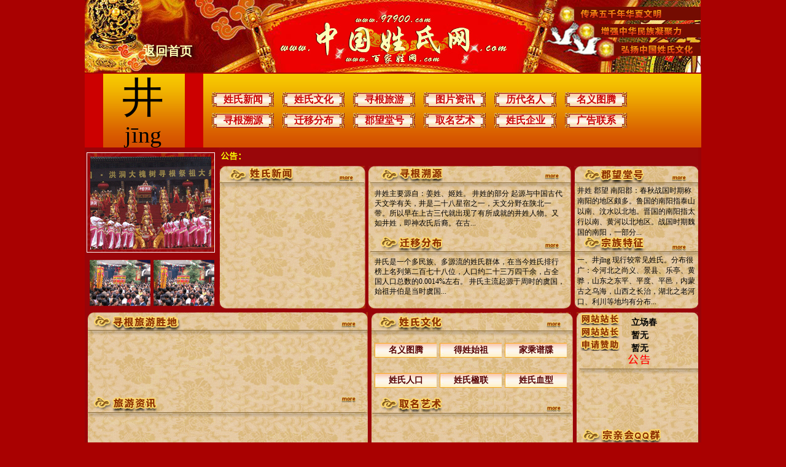

--- FILE ---
content_type: text/html; Charset=utf-8
request_url: http://97900.com/content.asp?nameid=462
body_size: 6037
content:

<!DOCTYPE html PUBLIC "-//W3C//DTD XHTML 1.0 Transitional//EN" "http://www.w3.org/TR/xhtml1/DTD/xhtml1-transitional.dtd">
<html xmlns="http://www.w3.org/1999/xhtml">
<head>
<meta http-equiv="Content-Type" content="text/html; charset=utf-8" />
<title>中国姓氏网|百家姓网</title>
<link href="css/css.css" rel="stylesheet" type="text/css" />
<script type="text/javascript" src="js/MSClass.js"></script>
</head>
<body>
<div class="fy">
   <div class="fy_top"  onclick="javascript:location.href='index.asp'"  style="cursor:move">
    <div class="fy_top_font"  >
        <div style=" font-size:20px; margin-top:50px;">返回首页</div>
    </div>
</div>


<div class="fy_nav"  style="height:120px;background-image:url('images/fy_top_13.png')" >

  <div class="fy_nav_left"  style="width:193px;">
  	<div style="float:left;width:30px;background-color:#cc0000;color:#fff000; text-align:center; height:120px;font-size:21px;padding-top:6px;"></div>
    <div style="float:left;width:130px; text-align:center;">
    	<p style="font-size:68px;margin-top:-6px;margin-bottom:0px;padding-bottom:0px;">井</p>
        <p style="font-size:38px;margin-top:-8px;margin-bottom:0px;">jīng</p>
    </div>
    <div style="float:right;width:30px;background-color:#cc0000;color:#fff000; text-align:center; height:120px;font-size:21px;padding-top:6px;"></div>
  </div>
  
  
  <!--<div class="fy_nav_xs">
  <div class="fy_nav_xs_left">李氏姓氏</div>
  	 <div class="fy_nav_xs_mai">
  		<b>李</b><p>Li</p>
     </div> 
  	  <div class="fy_nav_xs_left">李氏姓氏</div>
   </div>-->
  <div class="fy_nav_n"    style="margin-top:20px;">
  <ul>
  <li ><a href="news.asp?upid=73&nameid=462">姓氏新闻</a></li> 
  <li><a href="aboutus.asp?upid=84&nameid=462">姓氏文化</a></li> 
  <li><a href="news.asp?upid=82&nameid=462">寻根旅游</a></li> 
  <li><a href="pic.asp?upid=86&nameid=462">图片资讯</a></li> 
  <li><a href="aboutus.asp?upid=87&nameid=462">历代名人</a></li> 
  <li><a href="aboutus.asp?catid=90&nameid=462">名义图腾</a></li> 
  <li><a href="aboutus.asp?catid=96&nameid=462">寻根溯源</a></li>
  <li><a href="aboutus.asp?catid=97&nameid=462">迁移分布</a></li>
  <li><a href="aboutus.asp?catid=98&nameid=462">郡望堂号</a></li>
  <li><a href="aboutus.asp?upid=85&nameid=462">取名艺术</a></li>
  <li><a href="bussiness.asp?upid=145&nameid=462">姓氏企业</a></li>
  <li><a href="aboutus.asp?upid=147&nameid=462">广告联系</a></li>
  </ul>
  </div>
  <div class="fy_nav_left"></div>
  
  </div>

   <!--Gaara-->
 
  <div class="main">
    <div class="main_video">
      
      <div class="main_video_img"><a href="show.asp?id=396&nameid=462"><img src="/uploads/image/20190508/20190508095292729272.jpg" width="209"height="163" /></a></div>
      
      <div class="main_video_vid"><a href="show.asp?id=398&nameid=462"><img src="/uploads/image/20190508/20190508095959445944.jpg" width="99"height="75" /></a></div>
      
      <div class="main_video_vid"><a href="show.asp?id=397&nameid=462"><img src="/uploads/image/20190508/20190508095949304930.jpg" width="99"height="75" /></a></div>
      
    </div>
    <!--video-Gaara-->
   
    <div class="main_notice">
      <P> 
          <MARQUEE scrollAmount=2 scrollDelay=10 direction=left width=777 height=30 >
          
          </MARQUEE>
      </P>
    </div>
    <div class="fy_xsxw">
	<span><a href="news.asp?upid=73&nameid=462"><img src="images/news_im_03.jpg" border="0" /></a></span>
      <ul>
      
      </ul>
    </div>
    <!--news-Gaara-->
	<div class="fy_xgsy">
    <div class="fy_xgsy_top">
	<span><a href="aboutus.asp?catid=96&nameid=462"><img src="images/news_im_03.jpg" border="0" /></a></span>
	
    
    <p  style="width:auto; margin-top:15px;"><a href="aboutus.asp?catid=96&nameid=462">井姓主要源自：姜姓、姬姓。

井姓的部分 起源与中国古代天文学有关，井是二十八星宿之一，天文分野在陕北一带。所以早在上古三代就出现了有所成就的井姓人物。又如井姓，即神农氏后裔。在古...</a></p>
	
     
    </div>
	  <div class="fy_xgsy_center">
	<span><a href="aboutus.asp?catid=97&nameid=462"><img src="images/news_im_03.jpg" border="0" /></a></span>  
    
    <p  style="width:auto; float:none;"><a href="aboutus.asp?catid=97&nameid=462">井氏是一个多民族、多源流的姓氏群体，在当今姓氏排行榜上名列第二百七十八位，人口约二十三万四千余，占全国人口总数的0.0014%左右。

井氏主流起源于周时的虞国，始祖井伯是当时虞国...</a>
</p>
	
	</div>
	</div>
	<!--list-->
	<div class="fy_jzxz">
    <div>
    <span>
    <a href="aboutus.asp?catid=98&nameid=462"><img src="images/news_im_03.jpg" border="0" /></a></span>
	
    <p>井姓 郡望
南阳郡：春秋战国时期称南阳的地区颇多。鲁国的南阳指泰山以南、汶水以北地。晋国的南阳指太行以南、黄河以北地区。战国时期魏国的南阳，一部分...</p>

 </div>     
 <div><span><a href="aboutus.asp?catid=99&nameid=462"><img src="images/news_im_03.jpg" border="0" /></a></span>
 
	<p>一、井jīng

现行较常见姓氏。分布很广：今河北之尚义、景县、乐亭、黄骅，山东之东平、平度、平邑，内蒙古之乌海，山西之长治，湖北之老河口、利川等地均有分布...</p>

 </div>     
	</div>
	<!--cs-->
    
	<!--gaara-->
	<div class="fy_xglysd">
	<div class="fy_xglysd_top"><span><a href="news.asp?upid=82&nameid=462"><img src="images/news_im_03.jpg" border="0" /></a></span>
	
	<ul>
     
      </ul>
	  <div>
      
	
	  <p><a href="show.asp?id="></a></p>
	   <p><a href="show.asp?id="></a></p>	  
   </div>
	  </div>
	<div class="fy_xglysd_bot"  style="margin-top:15px;"><span><a href="news.asp?upid=83&nameid=462"><img src="images/news_im_03.jpg" border="0" /></a></span> 
	<ul>
     
      </ul>
	  <div>
       </div>
	</div>
	</div>
	 <div class="fy_xswh">
	  <div class="fy_xswh_top"><span><a href="aboutus.asp?upid=84&nameid=462"><img src="images/news_im_03.jpg" border="0" /></a></span> 
	  <ul>
      <li><a href="aboutus.asp?catid=90&nameid=462">名义图腾</a></li>
	  <li><a href="aboutus.asp?catid=91&nameid=462">得姓始祖</a></li>
	  <li><a href="aboutus.asp?catid=92&nameid=462">家乘谱牒</a></li>
	  <li><a href="aboutus.asp?catid=93&nameid=462">姓氏人口</a></li>
	  <li><a href="aboutus.asp?catid=94&nameid=462">姓氏楹联</a></li>
	  <li><a href="aboutus.asp?catid=95&nameid=462">姓氏血型</a></li>
	  </ul>
	  </div>
	   <div class="fy_xswh_bot"><span><a href="aboutus.asp?upid=85&nameid=462"><img src="images/news_im_03.jpg" border="0" /></a></span>
             
	   </div>
    </div>
	  <div class="fy_gonggao">
	  <ul>
	  <li><img src="images/fy_ggff_03.jpg" /><b>立场春</b></li>
	  <li><img src="images/fy_ggff_03.jpg" alt="" /><b>暂无</b></li>
	   <li><img src="images/fy_ggff_06.jpg" /><b>暂无</b></li>
	  </ul>
	  <div class="fy_gonggao_g">
	  <P> 
<MARQUEE scrollAmount=1 scrollDelay=10 direction=up width=120 height=80 onMouseOut="this.start()" onMouseOver="this.stop()" >

</MARQUEE></P>
	  
	  </div>
	  <div class="fy_notice2_qq"><P> 
<MARQUEE scrollAmount=1 scrollDelay=10 direction=up width=180 height=40 >

</MARQUEE></P></div>
	  </div>
	
	
<!--g
<div class="main_tpzx">
<span><a href="#"><img src="images/news_im_03.jpg" border="0" /></a></span>
<div class="main_tpzx_img">
  <MARQUEE scrollAmount=3 width=996 height=147 align="middle"  onMouseOut="this.start()" onMouseOver="this.stop()" >
    <ul>
      <li><img src="images/cdypzx_03.jpg" /><p><a href="#">三皇五帝之尧帝</a></p>
      </li>
      <li><img src="images/cdypzx_03.jpg" /><p><a href="#">三皇五帝之尧帝</a></p>
      </li>
      <li><img src="images/cdypzx_03.jpg" /><p><a href="#">三皇五帝之尧帝</a></p>
      </li>
      <li><img src="images/cdypzx_03.jpg" /><p><a href="#">三皇五帝之尧帝</a></p>
      </li>
      <li><img src="images/cdypzx_03.jpg" /><p><a href="#">三皇五帝之尧帝</a></p>
      </li>
      <li><img src="images/cdypzx_03.jpg" /><p><a href="#">三皇五帝之尧帝</a></p>
      </li>
    </ul>
  </MARQUEE>
</div>
</div>
-->

<!---->
<div class="main_tpzx">
<span><a href="pic.asp?upid=86&nameid=462"><img src="images/news_im_03.jpg" border="0" /></a></span>

<div class="main_tpzx_img" id="marqueediv7" >

<table width="995" height="150" border="0" cellspacing="0" cellpadding="0">
  <tr>
  	    
  </tr>
</table>
</div>
</div>



<div class="fy_ldmx">
<div class="fy_ladmx_left">
<span><a href="aboutus.asp?catid=108&nameid=462"><img src="images/news_im_03.jpg" border="0" /></a></span>
<ul>
 
<!--<li><a href=""><img src="" width="105" height="108" /></a><b><a href=""></a></b></li>-->
 <li style="text-align:left; float:none; width:auto;">井姓古代名人

井在清朝（约公元一六六二年前后在世），字存士，顺天文安人。生卒年均不详，约清圣祖康熙初前后在世。登顺治十六年（公元一六五九年）进士。初任平阳司李，精敏独特，决狱多平反。令永安时，除李唐宗与刘尽忠之谋逆。再迁兴县，因事罢归。归后，日以诗文自娱。在著有铁潭诗集六卷，文集二卷，合河署诗集一卷，簏潭集四卷，天文纂要八卷，讲约六谕解一卷，（均清史列传）并行于世。

井玉树清朝，雍正时（一七二三―一七三五）直隶（河北）文安人。字丹木，号柏亭。工八法，精篆、隶。善山水、法沈周，巨幅尤佳。每饮酒半</li>
 
</ul>
</div>
<div class="fy_ladmx_right">
 
<span><a href="aboutus.asp?catid=109&nameid=462"><img src="images/news_im_03.jpg" border="0" /></a></span>
  
<ul>
 
<!--<li><a href=""><img src="" width="105" height="108" /></a><b><a href=""></a></b></li>-->
 
</ul>
</div>
</div> 

<div class="poster">
   <a href="#"  target="_blank"><img src="/uploads/image/20190508/20190508180954635463.jpg" /></a>
</div> 

<div class="sera_shop" >
<div class="sera_shop_title">
<!--<b>更多商品</b>--> 
      <span><a href="pro.asp?upid=89&nameid=462">更多商品</a></span>
</div>
<ul>

<li><a href="show.asp?id=508&nameid=462"><img src="/uploads/image/20190508/20190508112718801880.jpg" border="0" /></a><b><a href="show.asp?id=508&nameid=462">红玉髓龙凤配(</a></b>
  <p>本店售价：<font class="f1">￥1902元</font></p>
</li>  

<li><a href="show.asp?id=507&nameid=462"><img src="/uploads/image/20190508/20190508112718801880.jpg" border="0" /></a><b><a href="show.asp?id=507&nameid=462">红玉髓龙凤配(</a></b>
  <p>本店售价：<font class="f1">￥1902元</font></p>
</li>  

<li><a href="show.asp?id=506&nameid=462"><img src="/uploads/image/20190508/20190508112718801880.jpg" border="0" /></a><b><a href="show.asp?id=506&nameid=462">红玉髓龙凤配(</a></b>
  <p>本店售价：<font class="f1">￥1902元</font></p>
</li>  

<li><a href="show.asp?id=505&nameid=462"><img src="/uploads/image/20190508/20190508112718801880.jpg" border="0" /></a><b><a href="show.asp?id=505&nameid=462">红玉髓龙凤配(</a></b>
  <p>本店售价：<font class="f1">￥1902元</font></p>
</li>  

<li><a href="show.asp?id=504&nameid=462"><img src="/uploads/image/20190508/20190508112718801880.jpg" border="0" /></a><b><a href="show.asp?id=504&nameid=462">红玉髓龙凤配(</a></b>
  <p>本店售价：<font class="f1">￥1902元</font></p>
</li>  

<li><a href="show.asp?id=503&nameid=462"><img src="/uploads/image/20190508/20190508112718801880.jpg" border="0" /></a><b><a href="show.asp?id=503&nameid=462">红玉髓龙凤配(</a></b>
  <p>本店售价：<font class="f1">￥1902元</font></p>
</li>  

<li><a href="show.asp?id=502&nameid=462"><img src="/uploads/image/20190508/20190508112718801880.jpg" border="0" /></a><b><a href="show.asp?id=502&nameid=462">红玉髓龙凤配(</a></b>
  <p>本店售价：<font class="f1">￥1902元</font></p>
</li>  

<li><a href="show.asp?id=501&nameid=462"><img src="/uploads/image/20190508/20190508112718801880.jpg" border="0" /></a><b><a href="show.asp?id=501&nameid=462">红玉髓龙凤配(</a></b>
  <p>本店售价：<font class="f1">￥1902元</font></p>
</li>  

<li><a href="show.asp?id=500&nameid=462"><img src="/uploads/image/20190508/20190508112718801880.jpg" border="0" /></a><b><a href="show.asp?id=500&nameid=462">红玉髓龙凤配(</a></b>
  <p>本店售价：<font class="f1">￥1902元</font></p>
</li>  

<li><a href="show.asp?id=499&nameid=462"><img src="/uploads/image/20190508/20190508112718801880.jpg" border="0" /></a><b><a href="show.asp?id=499&nameid=462">红玉髓龙凤配(</a></b>
  <p>本店售价：<font class="f1">￥1902元</font></p>
</li>  

<li><a href="show.asp?id=498&nameid=462"><img src="/uploads/image/20190508/20190508112718801880.jpg" border="0" /></a><b><a href="show.asp?id=498&nameid=462">红玉髓龙凤配(</a></b>
  <p>本店售价：<font class="f1">￥1902元</font></p>
</li>  

<li><a href="show.asp?id=497&nameid=462"><img src="/uploads/image/20190508/20190508112718801880.jpg" border="0" /></a><b><a href="show.asp?id=497&nameid=462">红玉髓龙凤配(</a></b>
  <p>本店售价：<font class="f1">￥1902元</font></p>
</li>  
 
</ul> 
</div>
<!--sera_shopEND-->
	<div class="main_ljfs"><div  style="width:1002px; height:98px; background:url(images/footer_1.jpg)">
	<ul>
    	
    	<li style="list-style:none; float:left; margin-right:15px; margin-top:6px;"><a href="#"  target="_blank"><img src="/uploads/image/20190508/20190508133197789778.png" width="90"   height="30" /></a></li>
        
    	<li style="list-style:none; float:left; margin-right:15px; margin-top:6px;"><a href="#"  target="_blank"><img src="/uploads/image/20190508/20190508133197789778.png" width="90"   height="30" /></a></li>
        
    	<li style="list-style:none; float:left; margin-right:15px; margin-top:6px;"><a href="#"  target="_blank"><img src="/uploads/image/20190508/20190508133197789778.png" width="90"   height="30" /></a></li>
        
    	<li style="list-style:none; float:left; margin-right:15px; margin-top:6px;"><a href="#"  target="_blank"><img src="/uploads/image/20190508/20190508133092509250.png" width="90"   height="30" /></a></li>
        
    	<li style="list-style:none; float:left; margin-right:15px; margin-top:6px;"><a href="#"  target="_blank"><img src="/uploads/image/20190508/20190508133092509250.png" width="90"   height="30" /></a></li>
        
    	<li style="list-style:none; float:left; margin-right:15px; margin-top:6px;"><a href="#"  target="_blank"><img src="/uploads/image/20190508/20190508133092509250.png" width="90"   height="30" /></a></li>
        
    	<li style="list-style:none; float:left; margin-right:15px; margin-top:6px;"><a href="#"  target="_blank"><img src="/uploads/image/20190508/20190508133015421542.png" width="90"   height="30" /></a></li>
        
    	<li style="list-style:none; float:left; margin-right:15px; margin-top:6px;"><a href="#"  target="_blank"><img src="/uploads/image/20190508/20190508133015421542.png" width="90"   height="30" /></a></li>
        
    	<li style="list-style:none; float:left; margin-right:15px; margin-top:6px;"><a href="#"  target="_blank"><img src="/uploads/image/20190508/20190508133015421542.png" width="90"   height="30" /></a></li>
        
    	<li style="list-style:none; float:left; margin-right:15px; margin-top:6px;"><a href="#"  target="_blank"><img src="/uploads/image/20190508/2019050813280657657.png" width="90"   height="30" /></a></li>
        
    	<li style="list-style:none; float:left; margin-right:15px; margin-top:6px;"><a href="#"  target="_blank"><img src="/uploads/image/20190508/20190508132759805980.png" width="90"   height="30" /></a></li>
        
    	<li style="list-style:none; float:left; margin-right:15px; margin-top:6px;"><a href="#"  target="_blank"><img src="/uploads/image/20190508/20190508132688738873.png" width="90"   height="30" /></a></li>
        
    	<li style="list-style:none; float:left; margin-right:15px; margin-top:6px;"><a href="#"  target="_blank"><img src="/uploads/image/20190508/20190508132586178617.png" width="90"   height="30" /></a></li>
        
    	<li style="list-style:none; float:left; margin-right:15px; margin-top:6px;"><a href="#"  target="_blank"><img src="/uploads/image/20190508/20190508132498329832.png" width="90"   height="30" /></a></li>
        
    	<li style="list-style:none; float:left; margin-right:15px; margin-top:6px;"><a href="#"  target="_blank"><img src="/uploads/image/20190508/20190508132287558755.png" width="90"   height="30" /></a></li>
        
    	<li style="list-style:none; float:left; margin-right:15px; margin-top:6px;"><a href="#"  target="_blank"><img src="/uploads/image/20190508/20190508131930453045.png" width="90"   height="30" /></a></li>
        
    	<li style="list-style:none; float:left; margin-right:15px; margin-top:6px;"><a href="#"  target="_blank"><img src="/uploads/image/20190508/20190508131922032203.png" width="90"   height="30" /></a></li>
        
    	<li style="list-style:none; float:left; margin-right:15px; margin-top:6px;"><a href="#"  target="_blank"><img src="/uploads/image/20190508/20190508115729512951.png" width="90"   height="30" /></a></li>
        
    </ul>

</div>
</div>
  </div>
  <div class="foot_nav"  style="height:28px; background-image:url('images/foot_04.jpg'); text-align:center; line-height:28px; color:#FFFFFF; ">
	<a href="news.asp?upid=73"  style="color:#FFFFFF;text-decoration:none;">中国姓氏新闻</a> | <a href="news.asp?upid=84" style="color:#FFFFFF;text-decoration:none;">中国姓氏文化</a> | <a href="news.asp?upid=142" style="color:#FFFFFF;text-decoration:none;">姓氏旅游胜地</a> | <a href="news.asp?upid=82" style="color:#FFFFFF;text-decoration:none;">百家姓寻根游</a> | <a href="news.asp?upid=85" style="color:#FFFFFF;text-decoration:none;">中国取名艺术</a> | <a href="news.asp?upid=119" style="color:#FFFFFF;text-decoration:none;">中华姓氏名人录</a> | <a href="pro.asp?upid=89"  style="color:#FFFFFF;text-decoration:none;">姓氏商品商城</a>
</div>
<div class="copyright">
    <!--中间-->
    <table width="100%" border="0" cellspacing="0" cellpadding="0">
      <tr>
      <TD rowspan="4" style="font-size:12px;"><a href="#"  target="_blank"><img src="/uploads/image/20190508/20190508195961906190.gif" width="100" height="50" /></a> </TD>
        <td style="font-size:12px;">版权所有　中国姓氏网|百家姓网 Copyright &amp;copy 2007-2010 中文域名： <a href="http://www.97900.com">百家姓网.com</a> <br /></td>
        <TD width="100" rowspan="4" style="font-size:12px;"><a href="#"  target="_blank"><img src="/uploads/image/20190508/20190508200135533553.gif"  /></a> </TD>
      </tr>
      <tr>
        <td style="font-size:12px;">版权所有  中国姓氏网 电子邮件：feng41089918@163.com QQ：41089918</td>
      </tr>
      <tr>
        <td style="font-size:12px;"> 地址：天津市河北区天纬路天乐商城底商025号<a href="https://beian.miit.gov.cn" target="_blank">辽ICP备07500412号</a></td>
      </tr>
      <tr>
        <td style="font-size:12px;"> 京ICP证  040089 网络传传播媒体视听节目许可</td>
      </tr>
  
    </table>
 </div>
</div>
</div>
<SCRIPT defer> 
new Marquee("marqueediv7",2,1,996,150,20,0,0)
</SCRIPT>
</body>
</html>


--- FILE ---
content_type: text/css
request_url: http://97900.com/css/css.css
body_size: 9868
content:
@charset "utf-8";
/* CSS Document */

body{ margin: 0 auto 0 auto; font-size:12px; background-color:#a90101;
	
}
.all{ width:1004px;margin: 0 auto;overflow: hidden;}
.w785{width:785px;overflow: hidden;float: left;}
.top{ width:1004px;margin: 0 auto;}
.top_nav{
	width:1004px;
	height:24px;
	float:left;
	text-align: center;
}
.top_nav ul{ margin:0px; padding:0px;}
.top_nav li{
	float:left;
	color: #780200;
	font-weight: bold;
}
.top_nav li a{
	color: #780200;
	text-decoration: none;
}

.top_nav_li_01{
	width:114px;
	height:24px;
	float:left;
	background-image:url(../images/top_04_2.jpg);
	font-size:14px;
	list-style-type: none;
	text-align: center;
	line-height: 26px;
}
.top_nav_li_02{
	width:130px;
	height:24px;
	float:left;
	background-image:url(../images/top_05_6.jpg);
	font-size: 14px;
	list-style-type: none;
	line-height: 26px;
	text-align: center;
}
.top_nav_li_03{
	width:120px;
	height:24px;
	float:left;
	background-image:url(../images/top_07_5.jpg);
	font-size: 14px;
	list-style-type: none;
	line-height: 26px;
	text-align: center;
}
.top_nav_li_04{
	width:75px;
	height:24px;
	float:left;
	background-image:url(../images/top_09_4.jpg);
	list-style-type: none;
	line-height: 26px;
	text-align: center;
	font-size: 14px;
}
.baijiaxing{
	width:1004px;
	height:225px;
	float:left;
	background-color:#a90101;
	margin-top: 5px;
	position: relative;
}
.baijiaxing .more_box{
	position: absolute;
	bottom: 0;
	right:10px;
	z-index: 1;
}
.baijiaxing table input{
	background-color: #BC8800;
	border: 1px solid #3B2D24;
	height: 18px;
}
.baijiaxing img{ margin:0px; border:0px; padding:0px; float:left;}
.baijiaxing_content{
	width:928px;
	height:180px;
	float:left;
	background-color: #AF2314;
}
.baijiaxing_content ul{
	margin:0px;
	width:926px;
	height:180px;
	float: left;
	padding-top: 0px;
	padding-right: 0px;
	padding-bottom: 0px;
	padding-left: 2px;
	text-align: center;
}
.baijiaxing_content li{
	float:left;
	list-style-type:none;
	font-size: 16px;
	height: 25px;
	width: 25px;
	padding: 0px;
	text-align: center;
	margin: 0px;
	/*background-image:url(../images/libj_03.jpg);*/
	line-height: 25px;
	color:#FFFFFF;
}
.baijiaxing_content li a{ 
/* position:absolute;*/
	font-weight:bold;
	color:#FFFFFF;
	text-decoration: none;
	/*position:absolute;*/
    padding:3px;
    filter:
        Dropshadow(offx=1,offy=0,color=black)
        Dropshadow(offx=0,offy=1,color=black)
        Dropshadow(offx=0,offy=-1,color=black)
        Dropshadow(offx=-1,offy=0,color=black);
		margin-left:1px!important; margin-left:-10px;
		margin-top:-2px;
}
.baijiaxing_content_img{
	margin:0px;
	height:25px;
	width:48px;
	float:left;
	border-right-width: 1px;
	border-left-width: 1px;
	border-right-style: solid;
	border-left-style: solid;
	border-right-color: #000000;
	border-left-color: #000000;
}
/*baijiaxing-end*/
.poster{
	width:1004px;
	height:91px;
	float:left;
	background-color: #990408;
	margin-top:4px;
}
/*``*/
.main a{
	color:#000000;
	text-decoration: none;
}
.main a:hover{color:#666666;}
.main{
	width:1004px;
	float:left;
	background-color:#990408;
	overflow: hidden;
}
.main_video{
	width:216px;
	height:262px;
	float:left;
	padding-left: 3px;
}
.main_video_img{ width:211px; height:167px; float:left;	margin-top: 8px!important; margin-top:8px;}
.main_video_vid{
	width:99px;
	height:75px;
	float:left;
	margin-top: 8px!important; margin-top:4px;
	margin-left: 5px!important; margin-left:3px;
}
/*video*/
.main_notice{
 padding-left:40px;
	width:740px;
	height:30px;
	float:left;
	overflow: hidden;
	background-image: url(../images/gg_03.jpg);
	background-repeat: no-repeat;
}
.main_notice p{
	color: #FFFFFF;
	font-size: 14px;
	margin: 0px;
	padding: 0px;
 line-height:30px;
}
.main_news{
	width:353px;
	height:230px;
	float:left;
	background-image:url(../images/news_03.jpg);
	background-repeat:no-repeat;
}
.main_news .video_box{
	overflow: hidden;
	padding-left:15px;
	width: 320px;
	margin-top: 10px;
}
.main_news .video_box .video_fleft{
	float: left;
	width:125px;
    padding-left: 10px;
}
.main_news .video_box .video_fleft h1{
	font-size:14px;
	font-weight:bold;
	margin:5px 0px 5px 0px;
}
.main_news .video_box .video_fleft p{
	text-align: justify;
	line-height: 22px;
	word-break:break-all;
  	display:-webkit-box;
  	-webkit-line-clamp:6;
  	-webkit-box-orient:vertical;
 	overflow:hidden;
}
.main_news .video_box .video_window{
	width:180px;
    height:180px;
    float: left;
}
.main_news .video_box .video_window img{
	width: 100%;
	display:block;
}
.main_news .news_img{
    height: 28px;
}
.main_news .news_img a{
	float: right;
	margin:10px 15px 0 0;
}
.main_news li{
	font-size: 12px;
	width:200px;
	float: left;
	padding-left:10px;
	margin-left: 10px;
	background-image:url(../images/dian.jpg);
	background-repeat:no-repeat;
	background-position: left center;
	list-style-type: none;
}
.main_news span{
	float:right;
	font-size: 12px;
	margin-right: 24px;
	margin-top: 15px;
	color: #8D3300;
	font-weight: bold;
	height: 10px;
	width: 32px;
	margin-bottom: 5px;
}
.main_news b{
	font-size:12px;
	float: left;
	width: 115px;
	font-weight: normal;
	text-align: center;
	margin: 0px;
	padding: 0px;
	line-height: 18px;
}
/**/
.main_list{ 
	width:256px; 
	height:242px;
	float:left;
	background-image: url(../images/liumingbang_04.jpg);
}
.main_list ul{
	margin-top: 38px;
	margin-left: -26px;
}
.main_list ul li{    
	margin-top: 8px;
    text-overflow: ellipsis;
    white-space: nowrap;
    width: 210px;
    overflow: hidden;
    background-image: url(../images/dian.jpg);
    background-repeat: no-repeat;
    background-position: left center;
    padding-left: 10px;
}
.main_list img{ 
	float:left;
}
.main_list_name{
	width:208px;
	height:196px;
	float:left;
	background-color:#efebdf;
	text-align: center;
	font-size: 12px;
}
.main_notice2{
	width:170px;
	height:204px;
	float: left;
	background-image: url(../images/notice2_03.jpg);
	background-repeat: no-repeat;
	padding-top: 25px!important; padding-top:36px;
	font-size: 12px;
}
.main_notice2_not{
	width:145px;
	height:120px;
	margin-left: 15px!important;
	margin-left:5px;
	float:left;
	color: #000000;
	margin-top:7px;
}
.main_notice2_not b{
	font-weight: normal;
}
.main_notice2_qq{
	width:145px;
	height:40px;
	float:left;
	margin-top: 30px;
	padding-left: 10px;
	color: #000000;
}
.main_notice2_qq b{
	font-weight: normal;
	line-height: 40px;
}
/*cs*/
.main_xscs{
	width:327px;
	height:140px;
	float:left;
	background-image: url(../images/cs_03.jpg);
	background-repeat: no-repeat;
	margin-left: 6px!important;
}
.main_whjx{
	width:327px;
	height:140px;
	float:left;
	background-image:url(../images/cs_05.jpg);
	background-repeat: no-repeat;
	margin-left: 6px!important;
}
.main_qmcs{width:327px;
	height:140px;
	float:left;
	background-image:url(../images/cs_07.jpg);
	background-repeat: no-repeat;
	margin-left: 6px!important;
}
.main_xscs span{	
	float:right;
	font-size: 12px;
	margin-right: 15px;
	margin-top: 15px;
	color: #8D3300;
	font-weight: bold;
	height: 10px;
	width: 32px;
}
.main_qmcs span{	
	float:right;
	font-size: 12px;
	margin-right: 15px;
	margin-top: 15px;
	color: #8D3300;
	font-weight: bold;
	height: 10px;
	width: 32px;
}
.main_whjx span{	
	float:right;
	font-size: 12px;
	margin-right: 15px;
	margin-top: 15px;
	color: #8D3300;
	font-weight: bold;
	height: 10px;
	width: 32px;
}
.main_xscs ul{
	margin-top: 32px;
	margin-bottom: 0px;
	margin-left: 0px;
	float:left;
	padding-top: 0px;
	padding-right: 0px;
	padding-bottom: 10px;
	padding-left: 15px;
	width:200px;
	height:100px;
}
.main_xscs li{
	font-size: 12px;
	margin-top: 5px;
	width:190px;
	float: left;
	padding-left:10px;
	background-image:url(../images/dian.jpg);
	background-repeat:no-repeat;
	background-position: left center ; 
	list-style-type: none;
}
.main_qmcs  ul{
	margin-top: 32px;
	margin-bottom: 0px;
	margin-left: 0px;
	float:left;
	padding-top: 0px;
	padding-right: 0px;
	padding-bottom: 10px;
	padding-left: 15px;
	width:200px;
	height:100px;
}
.main_qmcs  li{
	font-size: 12px;
	margin-top: 5px;
	width:190px;
	float: left;
	padding-left:10px;
	background-image:url(../images/dian.jpg);
	background-repeat:no-repeat;
	background-position: left center ; 
	list-style-type: none;
}
.main_whjx ul{
	margin-top: 32px;
	margin-bottom: 0px;
	margin-left: 0px;
	float:left;
	padding-top: 0px;
	padding-right: 0px;
	padding-bottom: 10px;
	padding-left: 15px;
	width:200px;
	height:100px;
}
.main_whjx li{
	font-size: 12px;
	margin-top: 5px;
	width:190px;
	float: left;
	padding-left:10px;
	background-image:url(../images/dian.jpg);
	background-repeat:no-repeat;
	background-position: left center ; 
	list-style-type: none;
}
.main_xscs_img{
	float:right;
	width:108px;
	height:74px;
	margin-top: 10px;
	margin-right: 4px;
}
.main_xscs b{
	font-size:12px;
	float: left;
	width: 105px;
	font-weight: normal;
	text-align: center;
	line-height: 22px;
}
.main_qmcs b{
	font-size:12px;
	float: left;
	width: 105px;
	font-weight: normal;
	text-align: center;
	line-height: 22px;
}
.main_whjx b{
	font-size:12px;
	float: left;
	width: 105px;
	font-weight: normal;
	text-align: center;
	line-height: 22px;
}
.main_tpzx{
	width:1004px;
	height:182px;
	float:left;
	background-image: url(../images/imgll_03.jpg);
	background-repeat: no-repeat;
	background-position: top;
	margin-top:6px!important;
	margin-bottom: 5px;
}
.main_tpzx span{	
	float:right;
	font-size: 12px;
	margin-right: 15px;
	margin-top: 10px;
	font-weight: bold;
	height: 10px;
	width: 32px;
}
.main_tpzx_img{
	width:995px;
	height:150px;
	margin: 0 auto;
	margin-top: 24px;
    margin-left: 6px;
    margin-top: 28px;
}
.main_tpzx_img ul{
	padding:0px;
	margin-top: 5px;
	margin-right: 0px;
	margin-bottom: 0px;
	margin-left: 0px;
	float:left;
}
.main_tpzx_img li{
	width:140px;
	height:137px;
	float:left;
	list-style-type: none;
	text-align: center;
	background-color: #FFFFFF;
	margin-left: 2px;
}
.main_tpzx_img p{
	margin: 0px;
	padding: 0px;
	line-height: 24px;
}
.main_tpzx_img table tr td{
	padding: 0 5px 0 5px;
}
.main_tpzx_img table tr td p{
	background-color: #ffffff;
	text-align: center;
}
.main_xgly{
	width:333px;
	height:284px;
	float:left;
	overflow: hidden;
}

/*`````````````````````````````````````````````````````````*/
.main_lysd{
	width:327px;
	height:134px;
	float:left;
	background-image:url(../images/ly_03.jpg);
	background-repeat: no-repeat;
	margin-left: 3px!important; margin-left:1px;
}
.main_lysd span{	
	float:right;
	font-size: 12px;
	margin-right: 15px;
	margin-top: 15px;
	color: #8D3300;
	font-weight: bold;
	height: 10px;
	width: 32px;}
.main_lysd ul{
	margin-top: 32px;
	margin-bottom: 0px;
	margin-left: 0px;
	float:left;
	padding-top: 0px;
	padding-right: 0px;
	padding-bottom: 10px;
	padding-left: 15px;
	width:200px;
	height:100px;
}
.main_lysd li{
	font-size: 12px;
	margin-top: 3px;
	width:190px;
	float: left;
padding-left:10px;
	background-image:url(../images/dian.jpg);
	background-repeat:no-repeat;
	background-position: left center ; 
	list-style-type: none;	
}
.main_lysd_img{
	float:right;
	width:108px;
	height:74px;
	margin-top: 10px;
	margin-right: 4px;
}
.main_lysd b{
	font-size:12px;
	float: left;
	width: 105px;
	font-weight: normal;
	text-align: center;
	line-height: 22px;
}
.main_lyzx{
	width:327px;
	height:142px;
	float:left;
	background-image:url(../images/ly_06.jpg);
	background-repeat: no-repeat;
	margin-left: 3px!important;
	margin-left:1px;
	margin-top: 10px!important; margin-top:2px;
}
.main_lyzx span{	
	float:right;
	font-size: 12px;
	margin-right: 15px;
	margin-top: 15px;
	color: #8D3300;
	font-weight: bold;
	height: 10px;
	width: 32px;}
.main_lyzx ul{
	margin-top: 32px;
	margin-bottom: 0px;
	margin-left: 0px;
	float:left;
	padding-top: 0px;
	padding-right: 0px;
	padding-bottom: 10px;
	padding-left: 15px;
	width:200px;
	height:100px;
}
.main_lyzx li{
	font-size: 12px;
	margin-top: 3px;
	width:190px;
	float: left;
padding-left:10px;
	background-image:url(../images/dian.jpg);
	background-repeat:no-repeat;
	background-position: left center ; 
	list-style-type: none;
}
.main_lyzx_img{
	float:right;
	width:108px;
	height:74px;
	margin-top: 10px;
	margin-right: 4px;
}
.main_lyzx b{
	font-size:12px;
	float: left;
	width: 105px;
	font-weight: normal;
	text-align: center;
	line-height: 22px;
}
.main_lsmrl{
	width:499px;
	height:278px;
	float:left;
	background-image: url(../images/xsmrt_05.jpg);
	background-repeat: no-repeat;
	margin-left: 5px!important; margin-left:2px;
}
.main_lsmrl_jrlt{
	width:76px;
	height:23px;
	float:right;
	margin-top: 33px;
	margin-right: 4px;
}
/*``*/
.main_lsmrl_gd{
	width:326px;
	height:140px;
	float:left;
}
.main_lsmrl_gd span{	
	float:right;
	font-size: 12px;
	margin-right: 15px;
	margin-top: 15px;
	color: #8D3300;
	font-weight: bold;
	height: 10px;
	width: 32px;}
.main_lsmrl_gd ul{
	margin-top:30px;
	margin-left: 0px;
	padding-left: 2px;
}
.main_lsmrl_gd li{
	width:51px;
	height:26px;
	background-image:url(../images/gdanbj_06.jpg);
	float: left;
	margin-left: 2px;
	margin-top: 8px;
	list-style-type: none;
	text-align: center;
	line-height: 24px;
	font-size: 14px;
	color: #660000;
	font-weight: bold;
}
.main_lsmrl_gd li a{color: #660000;}
.main_lsmrl_gd li a:hover{color: #660000;}
/*```*/
.main_lsmrl_gw{
	width:163px;
	height:114px;
	float:left;
	margin-top: 27px;
}
.main_lsmrl_gw ul{
	padding:0px;
	margin-top: 0px;
	margin-right: 0px;
	margin-bottom: 0px;
	margin-left:10px;
}
.main_lsmrl_gw li{
	padding-left:10px;
	background-image:url(../images/dian.jpg);
	background-repeat:no-repeat;
	background-position: left center ; 
	list-style-type: none;
}
/*``
*/
.main_lsmrl_gxjy{ width:490px; height:134px; float:left;}
.main_lsmrl_gxjy span{	
	float:right;
	font-size: 12px;
	margin-right: 15px;
	margin-top: 15px;
	color: #8D3300;
	font-weight: bold;
	height: 10px;
	width: 32px;}
.main_lsmrl_gxjy ul{
	margin-top:33px;
	padding:0px;
	height: 100px;
	width: 255px;
	margin-left: 0px;
	float: left;
	margin-right: 0px;
	margin-bottom: 0px;
}
.main_lsmrl_gxjy li{
	list-style-type: none;
	float: left;
	margin-left: 13px!important; margin-left:10px;
	width: 38px;
	margin-top: 6px;
}
.main_lsmrl_gxjy div{
	float: left;
	height: 105px;
	width: 230px;
	text-align: center;
	margin-top: 5px;
}
.main_lsmrl_gxjy div img{
	margin-left:5px;
	float: left;
}
.main_lsmrl_gxjy div b{
	width: 110px;
	font-size: 12px;
	font-weight: normal;
	line-height: 24px;
	float: left;
}
/*lt*/

.main_lsmrl_lt{
	width:156px;
	height:238px;
	float:left;
	background-image:url(../images/lt_03.jpg);
	margin-left:5px;
	padding-top: 40px;
	background-repeat: no-repeat;
}
.main_lsmrl_lt ul{
	margin-left:10px;
	margin-top: 0px;
	margin-right: 0px;
	padding:0px;
	margin-bottom: 0px;
}
.main_lsmrl_lt li{
	
	float: left;
	width: 140px;
	padding-left:10px;
	background-image:url(../images/dian.jpg);
	background-repeat:no-repeat;
	background-position: left 23%; 
	list-style-type: none;
}
/*``*/
.sera_shop{
	width:1004px;
	height:450px;
	min-height:200px;    
	float:left;
	margin-top: 6px;
	background-color: #FFFFFF;
}
.sera_shop ul{
	margin:0px;
	padding:0px;
}
.sera_shop li{
	margin-top: 10px;
	width:153px;
	height:195px;
	float: left;
	list-style-type: none;
	border: 1px solid #efefef;
	text-align: center;
	margin-left: 10px;
}
.sera_shop li img{}
.sera_shop li b{
	font-weight: normal;
	text-align:center;
	line-height: 24px;
	width: 153px;

}
.sera_shop_title{ width:1004px; height:24px; float:left; background-image:url(../images/auci_20.jpg); background-repeat:no-repeat;}
.sera_shop_title span{
	float:right;
	font-size: 12px;
	margin-right: 7px;
	color: #8D3300;
	margin-left:20px;
	height:24px;
	width: 60px;
	font-weight:normal;
	line-height:26px;
}
.sera_shop_title span a{
	color:#8F3100;
	font-weight: bold;
}
.sera_shop li p{
	text-align: center;
	width: 153px;
	margin: 0px;
	padding: 0px;
}
.sera_shop_title_b{ float:left;width:50px; height:24px;}
.sera_shop_title_div{ float:right;}
.sera_shop_title img{ float:left;}
.sera_shop_title input{ float:left;}
.sera_shop_title_divb{
	font-weight: normal;
	 margin-left:10px;
}
.sera_shop_title b a{ color:#C30;}
.f1{ color:#FF0000;}
/**/
.main_imgs{
	width:786px;
	height:171px;
	float:left;
	background-image: url(../images/imgs_03.jpg);
	background-repeat: no-repeat;
	background-position: top;
	background-color: #fff3d3;
	margin-top: 6px;
}
.main_imgs ul{
	padding: 0px;
	margin-top: 30px;
	margin-right: 0px;
	margin-bottom: 0px;
	margin-left: 0px;
	background-color: #FFFFFF;
}
.main_imgs li{
	height: 127px;
	width: 130px;
	list-style-type: none;
	text-align: center;
	background-color: #FFFFFF;
	float: left;
}
.main_imgs li b{
	font-weight: normal;
	line-height: 18px;
}
.main_mffb{
	width:208px;
	height:171px;
	margin-top:6px;
	float:left;
	margin-left: 8px!important;
	margin-left:4px;
	background-color: #fff3d3;
	background-image: url(../images/gqxx_03.jpg);
	background-repeat: no-repeat;
	background-position: left top;
}
.main_mffb img{
	float: right;
	margin-right: 10px;
	margin-top: 4px;
}
.main_mffb ul{
	margin-top: 33px;
	margin-right: 0px;
	margin-bottom: 0px;
	margin-left: 15px;
	padding:0px;
}
.main_mffb li{
	padding-left:10px;
	background-image:url(../images/dian.jpg);
	background-repeat:no-repeat;
	background-position: left center ; 
	list-style-type: none;

	width: 171px;
}
.main_ljfs{
	height: 97px;
	width: 1004px;
	float: left;
}
.foot_nav{width: 1004px;
	float: left;height: 28px;}
.copyright{ width:1004px; height:102px; float:left; background-image:url(../images/foot_06.jpg);
font-size: 12px;}
.copyright table{
	text-align: center;
	margin-top: 5px;
	line-height: 18px;
}
/**/
/*首页结束*/
.fy{ width:1004px;margin: 0 auto;}
.fy a{ color:#000000;}
.fy_top{ width:1004px; height:120px; float:left; background-image:url(../images/fy_top_03.jpg); background-repeat:no-repeat;}
.fy_top_font{
	width:90px;
	height:73px;
	float:left;
	margin-left: 95px;;
	margin-top: 20px;
	font-size: 74px;
	color: #ffffb7;
	font-weight: bold;
	text-shadow:5px 2px 6px #000;
}
.fy_search a{
	color:#000000;
	text-decoration: none;
}
.fy_search{
	width:990px;
	height:26px;
	float:left;
	background-image:url(../images/fy_top_05.jpg);
	background-repeat:repeat-x;
	padding-left: 14px;
	margin: 0px;
	background-position: center;
}
.fy_search input{
	
	float: left;
	margin-right: 5px;
	margin-top:2px;
	margin-left:3px;

}
.fy_search img{
	margin-left: 10px;
	margin-right: 10px;
	height: 22px;
	width: 61px;
	float: left;
	line-height: 26px;
	margin-top:2px;
}
.fy_search p{
	margin: 0px;
	padding: 0px;
	height: 12px;
	margin-left:8px;
	font-size: 12px;
	float: left;
	line-height: 24px;
	margin-top:2px;
}
.fy_nav{
	width:1004px;
	height:77px;
	float:left;
	background-image: url(../images/fy_top_13.jpg);
	background-repeat: repeat-x;
}
.fy_nav_left{ width:96px; height:77px; float:left;}
.fy_nav_xs{ width:97px; height:77px; float:left;}
.fy_nav_xs_left{
	width:23px;
	height:77px;
	float:left;
	background-color: #CC0000;
	font-size: 14px;
	text-align: center;
	color: #fff000;
}
.fy_nav_xs_mai{
	width:51px;
	height:77px;
	float:left;
	text-align: center;
}
.fy_nav_xs_mai b{
	font-size: 36px;
	text-align: center;
	width:51px;
	line-height: 50px;
	color: #1b1910;
}
.fy_nav_xs_mai p{
	margin: 0px;
	padding: 0px;
	font-size: 20px;
	color: #1b1910;
}
.fy_nav_n{ width:710px; height:77px; float:left; }
.fy_nav_n ul{ margin:0px; padding:0px;}
.fy_nav_n li{
	width:101px;
	height:24px;
	background-image:url(../images/fy_top_15.jpg);
	background-repeat:no-repeat;
	color: #cc0606;
	font-weight: bold;
	list-style-type: none;
	text-align: center;
	line-height: 24px;
	float: left;
	margin-left: 14px;
	margin-top: 10px;
	
}
.fy_nav_n li a{
	text-decoration: none;
	color: #cc0606;
	height: 24px;
	width: 101px;
	font-size:16px;
}
.fy_xsxw{
	width:238px;
	height:232px;
	float:left;
	background-image:url(../images/fy_xsxw_03.jpg);
	background-repeat:no-repeat;
	overflow: hidden;
}
.fy_xsxw span{	
	float:right;
	font-size: 12px;
	margin-right: 15px;
	margin-top: 15px;
	color: #8D3300;
	font-weight: bold;
	height: 10px;
	width: 32px;}
.fy_xsxw ul{
	margin-top: 12px;
	margin-bottom: 0px;
	margin-left: 0px;
	float:left;
	padding-top: 0px;
	padding-right: 0px;
	padding-bottom: 10px;
	padding-left: 15px;
	width:214px;
	height:100px;
}
.fy_xsxw li{
	font-size: 12px;
	margin-top: 3px;
	width:204px;
	float: left;
	padding-left:10px;
	background-image:url(../images/dian.jpg);
	background-repeat:no-repeat;
	background-position: left center ; 
	list-style-type: none;

}
.fy_xgsy{
	width:330px;
	height:232px;
	float:left;
	background-image:url(../images/fy_xsxw_05.jpg);
	background-repeat:no-repeat;
	margin-left: 5px;
}
.fy_xgsy_top{ width:330px; height:113px; float:left;}
.fy_xgsy_center{
	width:330px;
	float:left;
}
.fy_xgsy_center div {
	float:left;
	margin-top:8px;
	width:105px;
}
.fy_xgsy_top p{
	width: 200px;
	height: 60px;
	float: left;
	margin-top: 32px;
	margin-right: 0px;
	margin-bottom: 0px;
	margin-left: 0px;
	padding-right: 10px;
	padding-bottom: 10px;
	padding-left: 10px;
	line-height: 16px;
}
.fy_xgsy_top div{
	width:105px;
	float: left;
	margin-top: 8px;
}
.fy_xgsy_center p{
	width: 200px;
	height: 60px;
	float: left; margin-top:35px!important ;margin-top: 25px;
	margin-right: 0px;
	margin-bottom: 0px;
	margin-left: 0px;
	padding-right: 10px;
	padding-bottom: 10px;
	padding-left: 10px;
	line-height:16px;
}

.fy_xgsy span{	
	float:right;
	font-size: 12px;
	margin-right: 15px;
	margin-top: 12px;
	color: #8D3300;
	font-weight: bold;
	height: 10px;
	width: 32px;}
.fy_jzxz{
	width:202px;
	height:232px;
	float:left;
	background-image:url(../images/fyxsxw_07.jpg);
	background-repeat:no-repeat;
	margin-left: 5px;

}
.fy_jzxz div p{ width:192px; height:80px; float:left; margin-top:7px; margin-left:0px; margin-right:0px; margin-bottom:0px; padding-left:5px;}
.fy_jzxz div{ width:202px; height:113px; float:left; }
.fy_jzxz ul
{
	margin-top: 8px;
	margin-bottom: 0px;
	margin-left: 0px;
	float:left;
	padding-top: 0px;
	padding-right: 0px;
	padding-bottom: 10px;
	width:192px;
	padding-left: 10px;
}
	
.fy_jzxz li{
	font-size: 12px;
	margin-top: 5px;
	width:170px;
	float: left;
	padding-left:10px;
	background-image:url(../images/dian.jpg);
	background-repeat:no-repeat;
	background-position: left center ; 
	list-style-type: none;

}
.fy_jzxz span{	
	float:right;
	font-size: 12px;
	margin-right: 15px;
	margin-top: 15px!important; margin-top:12px;
	color: #8D3300;
	font-weight: bold;
	height: 10px;
	width: 32px;}
/**/

.fy_xglysd{
	width:457px;
	height:277px;
	float: left;
	background-image: url(../images/fy_whqd_06.jpg);
	background-repeat: no-repeat;
	margin-top: 6px;
	margin-left:4px!important; margin-left:2px;
}
.fy_xglysd_top{
	width:457px;
	float:left;
}
.fy_xglysd_top span{
float:right;
	font-size: 12px;
	margin-right: 15px;
	margin-top: 15px;
	color: #8D3300;
	font-weight: bold;
	height: 10px;
	width: 32px;}
	
.fy_xglysd_top ul	{
	margin-top: 3px;
	margin-bottom: 0px;
	margin-left: 0px;
	float:left;
	padding-top: 24px;
	padding-right: 0px;
	width:192px;
	height:80px;
	padding-left: 10px;
}
.fy_xglysd_top li{
	font-size: 12px;
	margin-top: 7px;
	width:170px;
	float: left;
padding-left:10px;
	background-image:url(../images/dian.jpg);
	background-repeat:no-repeat;
	background-position: left center ; 
	list-style-type: none;

}
.fy_xglysd_bot{
	width:457px;
	float:left;
}
.fy_xglysd_bot span{
	float:right;
	font-size: 12px;
	margin-right: 15px;
	margin-top: 15px!important; margin-top:5px;
	color: #8D3300;
	font-weight: bold;
	height: 10px;
	width: 32px;
}
	
.fy_xglysd_bot ul	{
	margin-bottom: 0px;
	margin-left: 0px;
	float:left;
	padding-right: 0px;
	width:192px;
	height:80px;
	padding-left: 10px;
	margin-top: 3px;
	padding-top: 25px!important; padding-top:20px;
}
	.fy_xglysd_bot li{
	font-size: 12px;
	margin-top: 7px;
	width:170px;
	float: left;
padding-left:10px;
	background-image:url(../images/dian.jpg);
	background-repeat:no-repeat;
	background-position: left center ; 
	list-style-type: none;

}

.fy_xglysd_top div{
	float: left;
	width: 250px;
	text-align: center;
	margin-top: 4px;
}
.fy_xglysd_top div img{
	margin-left: 5px;
	margin-top: 10px;
	height: 80px;
	width: 120px;
	float: left;
}
.fy_xglysd_top div p{
	width: 125px;
	text-align: center;
	line-height: 24px;
	height: 14px;
	font-weight: normal;
	float: left;
	margin:0px;
	padding:0px;
	}
.fy_xglysd_bot div{
	float: left;
	width: 250px;
	text-align: center;
	margin-top: 4px;
}
.fy_xglysd_bot div img{
	margin-left: 5px;
	margin-top: 10px;
	height: 80px;
	width: 120px;
	float: left;
}
.fy_xglysd_bot div p{
	width: 125px;
	text-align: center;
	line-height: 24px;
	height: 14px;
	font-weight: normal;
	float: left;
	margin:0px;
	padding:0px;
}
.fy_xswh{
 width:328px; height:278px; float:left; background-image:url(../images/fy_whqd_03.jpg); margin-top: 6px;
	margin-left:6px;}
.fy_xswh_top{
	width:328px;
	height:137px;
	float:left;
}

.fy_xswh_top span{float:right;
	font-size: 12px;
	margin-right: 15px;
	margin-top: 15px;
	color: #8D3300;
	font-weight: bold;
	height: 10px;
	width: 32px;}
.fy_xswh_top ul{
	width:328px;
	height:100px;
	padding:0px;
	margin-top:0px;
	margin: 0px;
	float: left;
}
.fy_xswh_top li{
	background-image:url(../images/top_05_6.jpg);
	background-repeat:no-repeat;
	width:101px;
	height:24px;
	list-style-type: none;
	font-size: 14px;
	font-weight: bold;
	text-align: center;
	line-height: 24px;
	float: left;
	margin-left: 5px!important;
	margin-left:13px;
	margin-top: 25px;
}
.fy_xswh_top li a{
	color: #550000;
}
.fy_xswh_bot{
	width:328px;
	height:137px;
	float:left;
	overflow: hidden;
}
.fy_xswh_bot p{
	width: 180px;
	float: left;
	height: 100px;
	margin-top: 40px;
	margin-right: 10px;
	margin-bottom: 5px;
	margin-left: 10px;
}
.fy_xswh_bot span{float:right;
	font-size: 12px;
	margin-right: 15px;
	margin-top: 15px;
	color: #8D3300;
	font-weight: bold;
	height: 10px;
	width: 32px;}
.fy_xswh_bot ul{
	height:100px;
	margin-top:24px;
	float: left;
	margin-right: 0px;
	margin-bottom: 0px;
	margin-left: 0px;
	width: 200px;
	padding-top: 0px;
	padding-right: 0px;
	padding-bottom: 0px;
	padding-left: 8px;
}
.fy_xswh_bot li{
	font-size: 12px;
	margin-top: 8px;
	width:190px;
	float: left;
	padding-left:10px;
	background-image:url(../images/dian.jpg);
	background-repeat:no-repeat;
	background-position: left center;
	list-style-type: none;
}
.fy_xswh_bot_img{
	float: left;
	height: 80px;
	width: 110px;
	margin-top: 10px;
}
.fy_xswh_bot b{
	float: left;
	height: 12px;
	width: 105px;
	text-align: center;
	line-height: 24px;
	font-weight: normal;
}
/**/
.fy_gonggao{
	float: left;
	height: 278px;
	width: 198px;
	margin-left: 6px;
	margin-top: 6px;
	background-image: url(../images/fy_gonggao_03.jpg);
	background-repeat: no-repeat;
}
.fy_gonggao ul{ margin:0px; padding:0px;}
.fy_gonggao li{
	list-style-type: none;
	margin-left: 3px;
	line-height:14px;
	height:19px;
	margin-top: 2px;
}
.fy_gonggao li b{
	font-size: 14px;
	margin-left: 15px;
	line-height:19px;
	height:19px;
}
.fy_gonggao_g{
	width:180px;
	height:90px;
	float:left;
	margin-top: 32px;
	margin-left: 10px;
	overflow: hidden;
}
.fy_gonggao_g b{
	font-weight: normal;
}
.fy_notice2_qq{
	width:188px;
	height:40px;
	float:left;
	margin-top: 30px;
	padding-left: 10px;
	color: #000000;
	overflow: hidden;
}
.fy_notice2_qq b{
font-weight: normal;
	line-height: 40px;}
.fy_ldmx{
	width:958px;
	height:160px;
	float:left;
	background-image: url(../images/fy_ldmx_03.jpg);
	background-repeat: no-repeat;
	margin-left: 1px;
	margin-top: 6px;
	padding-left: 40px;
}
.fy_ladmx_left{
	width:441px;
	float:left;
	margin-left: 5px!important; margin-left:2px;
}
.fy_ladmx_left span{
	float:right;
	font-size: 12px;
	margin-right: 15px;
	margin-top: 15px;
	color: #8D3300;
	font-weight: bold;
	width: 32px;
	height: 10px;
}
.fy_ldmx ul{
	width:450px;
	float:left;
	margin-top: 5px;
	margin-right: 0px;
	margin-bottom: 0px;
	margin-left: 0px;
	padding: 0px;
}
.fy_ldmx li{
	float: left;
	list-style-type: none;
	margin-left: 2px!important;
	margin-left:1px;
	width: 108px;
	text-align: center;
}
.fy_ldmx li b{
	font-weight: normal;
	width: 110px;
	float: left;
	line-height: 14px;
}
.fy_ladmx_right{
	width:441px;
	float:left;
	margin-left:52px;
}
.fy_ladmx_right p{
	padding:0px;
	float:right;
	margin-right:10px;
	margin-top:10px;
	margin-bottom:0px;
	margin-left:0px;
}
.fy_ladmx_right p a{ color:#000;}
.fy_ladmx_right p a:hover{ color:#FFF;}
.fy_ladmx_right span{	float:right;
	font-size: 12px;
	margin-right: 15px;
	margin-top: 15px;
	color: #8D3300;
	font-weight: bold;
	height: 10px;
	width: 32px;}
.fy_zzzs{
	width:1004px;
	height:164px;
	float:left;
	background-color: #fff3d3;
	margin-top: 5px!important; margin-top:3px;
}
.fy_zzzs_title{
	float: left;
	width: 1004px;
	height: 22px;
}
.fy_zzzs_title p{
	padding:0px;
	float:right;
	margin-right:10px;
	margin-bottom:0px;
	margin-left:0px;
	margin-top: 10px;
}
.fy_zzzs_title img{
	float: left;
}
.fy_zzzs_title p a{ color:#000;}
.fy_zzzs_title p a:hover{ color:#FFF;}
.fy_zzzs_title span{
	float:right;
	font-size: 12px;
	margin-right: 15px;
	margin-top: 10px;
	color: #8D3300;
	font-weight: bold;
	height: 10px;
	width: 32px;
}
.fy_zzzs ul{
	height:139px;
	width:1004px;
	float:left;
	padding: 0px;
	margin-top: 3px;
	margin-right: 0px;
	margin-bottom: 0px;
	margin-left: 0px;
}
.fy_zzzs li{
	list-style-type: none;
	float: left;
	height: 136px;
	width: 160px;
	text-align: center;
	margin-left: 6px;
}
.fy_zzzs li b{
	font-weight: normal;
	text-align: center;
	line-height: 18px;
}
.fy_zqlyb{
	width:999px;
	height:256px;
	float:left;
	background-image:url(../images/sy_daosudier_10.jpg);
	background-repeat:no-repeat;
	margin-top: 5px;
	margin-left: 1px;
	overflow: hidden;
}
.fy_zqlyb_left{
	width:193px;
	height:256px;
	float:left;
	margin-left: 3px;
}
.fy_zqlyb_left span{
float:right;
	font-size: 12px;
	margin-right: 7px;
	margin-top: 15px;
	color: #8D3300;
	font-weight: bold;
	height: 10px;
	width: 32px;}
.fy_zqlyb_left ul{
	width:178px;
	height:221px;
	float:left;
	margin-top:10px;
	margin-right: 0px;
	margin-bottom: 0px;
	margin-left: 0px;
	padding-top: 0px;
	padding-right: 0px;
	padding-bottom: 0px;
	padding-left: 10px;
}
.fy_zqlyb_left li{
	
	margin-top: 5px;padding-left:10px;
	background-image:url(../images/dian.jpg);
	background-repeat:no-repeat;
	background-position: left center ; 
	list-style-type: none;

}
.fy_zqlyb_main{width:236px;
	height:256px;
	float:left;
	margin-left: 3px;}
.fy_zqlyb_main ul{
	width:216px;
	height:221px;
	float:left;
	margin-top:10px;
	margin-right: 0px;
	margin-bottom: 0px;
	margin-left: 0px;
	padding-top: 0px;
	padding-right: 0px;
	padding-bottom: 0px;
	padding-left: 10px;
}
.fy_zqlyb_main li{
padding-left:10px;
	background-image:url(../images/dian.jpg);
	background-repeat:no-repeat;
	background-position: left center ; 
	list-style-type: none;

	margin-top: 5px;
}	
	
.fy_zqlyb_main span{
	float:right;
	font-size: 12px;
	margin-right: 7px;
	margin-top: 15px;
	color: #8D3300;
	font-weight: bold;
	height: 10px;
	width: 32px;}
.fy_zqlyb_right
{
	width:560px;
	height:256px;
	float:left;
	
}
.fy_zqlyb_right p{
	padding:0px;
	float: left;
	margin-top: 5px;
	margin-right: 0px;
	margin-bottom: 0px;
	margin-left: 321px!important; margin-left:110px;
	height: 20px;
	width: 193px;
}
.fy_zqlyb_right p img{ float:left; border:0px;}
.fy_zqlyb_right span{float:right;
	font-size: 12px;
	margin-right: 7px;
	margin-top: 15px;
	color: #8D3300;
	font-weight: bold;
	height: 10px;
	width: 32px;}
.fy_zqlyb_right ul{
	padding: 0px;
	height: 220px;
	width: 560px;
	margin-right: 0px;
	margin-bottom: 0px;
	margin-left: 0px;
	margin-top: 5px;
	float: left;
}
.fy_zqlyb_right li{
	width:126px;
	height:106px;
	float:left;
	list-style-type: none;
	margin-left: 14px!important; margin-left:7px;
	margin-top: 5px;

}
/**/

.nr_nrym{ width:1004px; float:left; }
.nr_nrym_left{
	width:189px;
	height:auto;
	float:left;
	background-color:#FFFFFF;
	margin-top: 6px;
}
.nr_nrym_left ul{
	margin-top: 0px;
	margin-right: 0px;
	margin-bottom: 0px;
	margin-left: 0px;
	padding-top: 5px;
	padding-right: 5px;
	padding-bottom: 10px;
	padding-left: 5px;
}
.nr_nrym_left li{
	width:160px;
	list-style-type: none;
	margin-top: 3px;
}
.nr_nrym_right{
	width:796px;
	float:left;
	background-image: url(../images/nr_jiajiu_03.jpg);
	background-repeat: repeat-y;
	margin-left: 8px;
	padding-bottom:15px;
	margin-top:6px;
}
.nr_nrym_right b{
	font-size: 18px;
	text-align: center;
	margin-top: 50px;
	height: 18px;
	width: 790px;
	float: left;
}
.nr_nrym_right p{
	/*margin-top: 21px; */
    /* float: left; */
    /* width: 700px; */
    /* margin-bottom: 45px; */
    /* margin-left: 45px!important; */
}
.nr_nrym_right .content_div{
    margin-right: 20px;
    margin-left: 20px;
    text-indent: 28px;
    letter-spacing: 4px;
    text-align: justify;
}
.nr_nrym_right_bot{ 
	width: 796px;
    height: 25px;
    margin-left: 8px;
    float: left;
}
.bjx{
	width:1000px;
	float: left;
	height: 177px;
	margin: 0px;
}
.nr_nrym_right ul{
	padding: 0px;
	margin-top: 0px;
	margin-right: 0px;
	margin-bottom: 0px;
	margin-left: 0px;
}
.nr_nrym_right li{
	float: left;
	width: 760px;
	height: 12px;
	margin-top: 10px;
	margin-left: 15px!important; margin-left:7px;
	list-style-type: none;
}
.nr_nrym_right h4{
	font-size:12px;
	font-weight: normal;
	float: left;
	
	margin: 0px;
	padding: 0px;
	width: 670px;
}
.nr_nrym_right span{
	float: right;
	line-height: 12px;
	height: 12px;
}
.nr_nrym_right_p{
	width:690px;
	height:80px;
	margin-top: 24;
	margin-right: auto;
	margin-bottom: 0;
	margin-left: auto;
	text-indent: 24px;	
}
.nr_nrym_right .content-01{
	padding:15px 0 15px 0px;
	min-height:34px;
	padding-top:10px;
	color:#902f02; 
	font-size:16px; 
	font-weight:bold;
	height:34px;
	margin-top:0px;
	margin-left:0px !important; 
	width:100%;
	margin-right:0px;
}
.nr_nrym_right  .title-left{
	float:left;
	min-height:34px;
	height:34px;
	margin-top:0px;
	margin-left:15px; 
	width:auto;
	text-indent:0px; 
	margin-right:0px;
	text-indent:0px;
}
.nr_nrym_right  .title-right{
	float:right;
	min-height:34px;
	height:34px;
	width:auto;
	text-indent:0px;
	letter-spacing:0px; 
	font-size:12px; 
	color:#000; 
	font-weight:normal;
	margin-right: 15px;
}
.nr_content_box{
	overflow: hidden;
	float: right;
	width: 815px;
}
.bjx p{
	background-image:url(../images/Simple_03.jpg);
	background-repeat:no-repeat;
	color: #FFF;
	font-size: 12px;
	width: 854px;
	text-indent: 24;
	height: 137px;
	text-align: left;
	padding-top: 30px;
	padding-right: 5px;
	padding-bottom: 5px;
	padding-left: 150px;
	line-height: 24px;
	margin: 0px;
	clear: both;
}
.listbtns A {
	BORDER-BOTTOM: #e2d8c0 2px solid;
	TEXT-ALIGN: center;
	BORDER-LEFT: #e2d8c0 1px solid;
	BACKGROUND-COLOR: #febb0a;
	WIDTH: 35px;
	DISPLAY: inline-block;
	BORDER-TOP: #e2d8c0 0px solid;
	BORDER-RIGHT: #e2d8c0 2px solid;
	TEXT-DECORATION: none;
	font-size:16px;
	font-weight:bold;
	COLOR:#000;
	padding: 3px;
	margin-right: 6px;
	margin-bottom: 6px;
	margin-left: 0px;

}
.listbtns A.st {
	BORDER-BOTTOM-COLOR: #660000; BACKGROUND-COLOR: #e51717; BORDER-TOP-COLOR: #660000; COLOR: #ffffff; BORDER-RIGHT-COLOR: #660000; BORDER-LEFT-COLOR: #660000
}
.listbtns A.no {
	COLOR: #F00;
	CURSOR: default
}
.zhineng{
}
.zhineng a{
	color:#FFF;
	text-decoration: none;
}
/*历代名人录*/
.lidaimrl{ width:1004px; float:left;}
.listbtns_top{
	float: left;
	height: 39px;
	width: 994px;
	background-image:url(../images/bt_03_01.jpg);
	color: #FFF;
	font-size: 14px;
	font-weight: bold;
	line-height: 39px;
	padding-left: 10px;
	margin-top:4px;
}
.listbtns_top b{
	float: left;
	color: #FF0;
}
.listbtns_top span{
	float: right;
}
.listbtns_top span a{
	color:#F60
	float: right;
	color: #F90;
}
.listbtns_content{
	width:197px;
	height:232px;
	background-image:url(../images/lidaimingren.jpg);
	float:left;
	margin-left: 3px;
	margin-top: 5px;
	margin-right: 0px;
	margin-bottom: 0px;
}
.lidaimrl_content_title{
	width:197px;
	height:32px;
	float: left;
}
.lidaimrl_content_title b{
	font-size: 16px;
	color: #8f3100;
	float: left;
	padding-left: 35px;
	margin-top: 10px;
}
.lidaimrl_content_title span{float:right;
	font-size: 12px;
	margin-right: 15px;
	margin-top: 15px;
	color: #8D3300;
	font-weight: bold;
	height: 10px;
	width: 32px;}
.listbtns_content_con ul{
	margin:0px;
	width: 180px;
	padding-top: 5px;
	padding-right: 0px;
	padding-bottom: 0px;
	padding-left: 10px;
}
.listbtns_content_con li{
	font-size: 12px;
	margin-top: 5px;
	width:175px;
	float: left;
	background-image:url(../images/dian.jpg);
	background-repeat:no-repeat;
	background-position: left center;
	list-style-type: none;
	padding-left: 10px;
}
.listbtns_content_con{width:197px;height:200px; float:left;}
/*当代精英*/
.dangdaijingyin{width:1004px; float:left;}
.dangdaijingyin_top{
	float: left;
	height: 24px;
	width: 1004px;
}
.dangdaijingyin_content{
	width:324px;
	height:232px;
	background-image:url(../images/dangdaimingren.jpg);
	float:left;
	margin-left: 8px!important; margin-left:4px;
	margin-top: 5px;
	margin-right: 0px;
	margin-bottom: 0px;
	background-repeat: no-repeat;
}
.dangdaijingyin_content_title{
	width:324px;
	float:left;
	height: 32px;
}
.dangdaijingyin_content_title b{
	font-size: 16px;
	color: #8f3100;
	float: left;
	padding-left: 40px;
	margin-top: 10px;
}
.dangdaijingyin_content_title span{float:right;
	font-size: 12px;
	margin-right: 15px;
	margin-top: 15px;
	color: #8D3300;
	font-weight: bold;
	height: 10px;
	width: 32px;}
.dangdaijingyin_content_con{
	width:324px;
	height:190px;
	float:left;
	padding-top: 5px;
}
.dangdaijingyin_content_con ul{
	margin:0px;
	width:173px;
	height:200px;
	padding-top: 0px;
	padding-right: 0px;
	padding-bottom: 0px;
	padding-left: 10px;
	float: left;
}
.dangdaijingyin_content_con li{
	font-size: 12px;
	margin-top: 5px;
	width:170px;
	float: left;
	padding-left:10px;
	background-image:url(../images/dian.jpg);
	background-repeat:no-repeat;
	background-position: left center;
	list-style-type: none;
}
.dangdaijingyin_content_con_img{
	float: left;
	height: 80px;
	width: 120px;
}
.dangdaijingyin_content_con b{
	font-size:12px;
	float: left;
	width: 120px;
	font-weight: normal;
	line-height: 18px;
	height: 18px;
	text-align: center;
}
/*```*/
.qiyezhanshi_nav{ width:1004px; height:40px; float:left; background-image:url(../images/index_11.jpg);}
.qiyezhanshi_nav ul{ margin:0px; padding:0px;}
.qiyezhanshi_nav li{
	float: left;
	list-style-type: none;
	font-size: 14px;
	font-weight: bold;
	color: #FFF;
	margin-left: 21px!important; margin-left:10px;
	line-height: 40px;
	height: 40px;
}
.qiyezhanshi_nav li a{ color:#FFF;}
.qiyezhanshi_nav li a:hover{
	text-decoration:underline;
	color: #FFF;
}
.qiyezhanshi_zzzs{
	width:1004px;
	float:left;
	background-color: #FFF;
	margin-top: 5px!important;
	margin-top:3px;
	padding-top:5px;
}


.qiyezhanshi_zzzs p{
	padding:0px;
	float:left;
	margin-right:10px;
	margin-top:10px;
	margin-bottom:0px;
	margin-left:0px;
}
.qiyezhanshi_zzzs p a{ color:#000;}
.qiyezhanshi_zzzs p a:hover{ color:#FFF;}
.qiyezhanshi_zzzs span{	float:left;
	font-size: 12px;
	margin-right: 15px;
	margin-top: 15px;
	color: #8D3300;
	font-weight: bold;
	height: 10px;
	width: 32px;}
.qiyezhanshi_zzzs ul{

	width:1004px;
	float:left;
	padding: 0px;
	margin-top: 3px;
	margin-right: 0px;
	margin-bottom: 0px;
	margin-left: 0px;
}
.qiyezhanshi_zzzs li{
	list-style-type: none;
	float: left;
	height: 136px;
	width: 160px;
	text-align: center;
	margin-left: 6px;
}
.qiyezhanshi_zzzs li b{
	font-weight: normal;
	text-align: center;
	line-height: 18px;
}
.qiyezhanshi_top{     
	width: 1004px;
    /* height: 220px; */
    /* float: left; */
    margin: 0 auto;
}
.shangjiwuxian{
	width:786px;
	float:left;
	background-color: #FFF;
	margin-top: 5px;
}
.shangjiwuxian_table{
	border: 1px solid #666;
	text-align: center;
	color: #000;
	float: left;
}
.shangjiwuxian_table td{
	border: 1px solid #666;
	line-height: 26px;
	margin: 0px;
	padding: 0px;
	background-color: #FFF;
}
.shangjiwuxian_table td a{}
.shangjiwuxian_table td a:hover{
	color:#F00;
	background-color: #FFC;
}
.qiyezs_main_mffb{
	width:208px;
	margin-top:6px;
	float:left;
	margin-left: 8px!important;
	margin-left:4px;
	background-color: #fff3d3;
	background-image: url(../images/gqxx_03.jpg);
	background-repeat: no-repeat;
	background-position: left top;
	padding-bottom: 15px;
}
.qiyezs_main_mffb img{
	float: right;
	margin-right: 10px;
	margin-top: 4px;
}
.qiyezs_main_mffb ul{
	margin-top: 33px;
	margin-right: 0px;
	margin-bottom: 0px;
	margin-left: 15px;
	padding:0px;
}
.qiyezs_main_mffb li{
	padding-left:10px;
	background-image:url(../images/dian.jpg);
	background-repeat:no-repeat;
	background-position: left center ; 
	list-style-type: none;

	width: 171px;
}
.xssous_main{ width:1004px; float:left;}
.xssous_main table{ float:left; width:930px; padding-left:20px;}
.xssous_main img{ float:left; width:35px; height:357px;}
/*榜*/
.nr_nrym_table{
	text-align:center

}
.nr_nrym_table_tr{ margin-top:5px; }
.liuming_table{
	border-collapse: collapse; background-color:#fcfbf3; width:653px; 
	float:left; margin-left:80px!important; margin-left:36px;

}

.table_ssxxi{
	border: 1px solid #666;
	padding: 3px;
	
}
